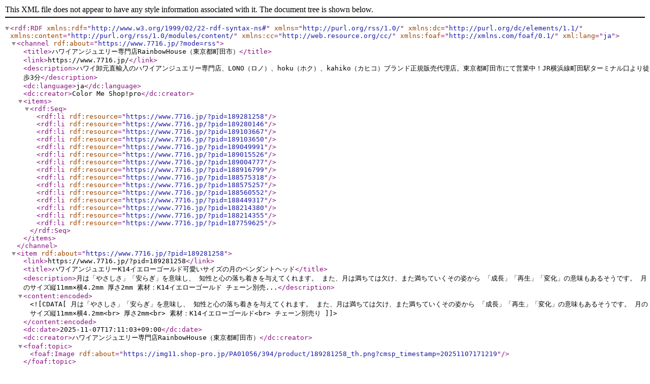

--- FILE ---
content_type: application/xml; charset=utf-8
request_url: https://www.7716.jp/?mode=rss
body_size: 22797
content:
<?xml version="1.0" encoding="utf-8"?>
<rdf:RDF
    xmlns:rdf="http://www.w3.org/1999/02/22-rdf-syntax-ns#"
    xmlns="http://purl.org/rss/1.0/"
    xmlns:dc="http://purl.org/dc/elements/1.1/"
    xmlns:content="http://purl.org/rss/1.0/modules/content/"
    xmlns:cc="http://web.resource.org/cc/"
    xmlns:foaf="http://xmlns.com/foaf/0.1/"
    xml:lang="ja">

    <channel rdf:about="https://www.7716.jp/?mode=rss">
    <title>ハワイアンジュエリー専門店RainbowHouse（東京都町田市）</title>
    <link>https://www.7716.jp/</link>
    <description>ハワイ卸元直輸入のハワイアンジュエリー専門店、LONO（ロノ）、hoku（ホク）、kahiko（カヒコ）ブランド正規販売代理店。東京都町田市にて営業中！JR横浜線町田駅ターミナル口より徒歩3分</description>
    <dc:language>ja</dc:language>
    <dc:creator>Color Me Shop!pro</dc:creator>
    <items>
      <rdf:Seq>
        <rdf:li rdf:resource="https://www.7716.jp/?pid=189281258" />
        <rdf:li rdf:resource="https://www.7716.jp/?pid=189280146" />
        <rdf:li rdf:resource="https://www.7716.jp/?pid=189103667" />
        <rdf:li rdf:resource="https://www.7716.jp/?pid=189103650" />
        <rdf:li rdf:resource="https://www.7716.jp/?pid=189049991" />
        <rdf:li rdf:resource="https://www.7716.jp/?pid=189015526" />
        <rdf:li rdf:resource="https://www.7716.jp/?pid=189004777" />
        <rdf:li rdf:resource="https://www.7716.jp/?pid=188916799" />
        <rdf:li rdf:resource="https://www.7716.jp/?pid=188575318" />
        <rdf:li rdf:resource="https://www.7716.jp/?pid=188575257" />
        <rdf:li rdf:resource="https://www.7716.jp/?pid=188560552" />
        <rdf:li rdf:resource="https://www.7716.jp/?pid=188449317" />
        <rdf:li rdf:resource="https://www.7716.jp/?pid=188214380" />
        <rdf:li rdf:resource="https://www.7716.jp/?pid=188214355" />
        <rdf:li rdf:resource="https://www.7716.jp/?pid=187759625" />
      </rdf:Seq>
    </items>
    </channel>

  <item rdf:about="https://www.7716.jp/?pid=189281258">
    <link>https://www.7716.jp/?pid=189281258</link>
    <title>ハワイアンジュエリーK14イエローゴールド可愛いサイズの月のペンダントヘッド</title>
    <description>月は「やさしさ」「安らぎ」を意味し、
知性と心の落ち着きを与えてくれます。

また、月は満ちては欠け、また満ちていくその姿から
「成長」「再生」「変化」の意味もあるそうです。
月のサイズ縦11mm×横4.2mm
厚さ2mm

素材：K14イエローゴールド
チェーン別売...</description>
<content:encoded><![CDATA[
月は「やさしさ」「安らぎ」を意味し、
知性と心の落ち着きを与えてくれます。

また、月は満ちては欠け、また満ちていくその姿から
「成長」「再生」「変化」の意味もあるそうです。
月のサイズ縦11mm×横4.2mm<br>
厚さ2mm<br>

素材：K14イエローゴールド<br>
チェーン別売り


]]></content:encoded>
    <dc:date>2025-11-07T17:11:03+09:00</dc:date>
    <dc:creator>ハワイアンジュエリー専門店RainbowHouse（東京都町田市）</dc:creator>
    <foaf:topic><foaf:Image rdf:about="https://img11.shop-pro.jp/PA01056/394/product/189281258_th.png?cmsp_timestamp=20251107171219" /></foaf:topic>
  </item>

  <item rdf:about="https://www.7716.jp/?pid=189280146">
    <link>https://www.7716.jp/?pid=189280146</link>
    <title>K10イエローゴールドヤシの木ペンダント</title>
    <description>K10YG 10金のハワイアンジュエリー
ハワイでは、ヤシの木が家族を守り、絆を深めるという意味合いから、家族愛の象徴とされています。
ヤシの木が人々の生活を支え、命を守る存在であったからだそうです。

サイズ縦25mm（バチカン含む) 横14mm
チェーン別売り</description>
<content:encoded><![CDATA[
K10YG 10金のハワイアンジュエリー
ハワイでは、ヤシの木が家族を守り、絆を深めるという意味合いから、家族愛の象徴とされています。
ヤシの木が人々の生活を支え、命を守る存在であったからだそうです。

サイズ縦25mm（バチカン含む) 横14mm
チェーン別売り
]]></content:encoded>
    <dc:date>2025-11-07T16:21:21+09:00</dc:date>
    <dc:creator>ハワイアンジュエリー専門店RainbowHouse（東京都町田市）</dc:creator>
    <foaf:topic><foaf:Image rdf:about="https://img11.shop-pro.jp/PA01056/394/product/189280146_th.png?cmsp_timestamp=20251107162120" /></foaf:topic>
  </item>

  <item rdf:about="https://www.7716.jp/?pid=189103667">
    <link>https://www.7716.jp/?pid=189103667</link>
    <title>ハワイアンジュエリーK14PGミニバレル（樽）ペンダントヘッド</title>
    <description>K14のプルメリアのミニ樽ペンダントヘッドです。
寄せては返す”波”スクロール模様が一周に彫り込まれております。
シンプルの中にもこだわりを感じるペンダントです。

素材:K14ピンクゴールド
幅約4mm 外径約6mm 厚さ約1mm
チェーン別売り
こちらの商品は送料が無...</description>
<content:encoded><![CDATA[
K14のプルメリアのミニ樽ペンダントヘッドです。<br>
寄せては返す”波”スクロール模様が一周に彫り込まれております。
シンプルの中にもこだわりを感じるペンダントです。

素材:K14ピンクゴールド<br>
幅約4mm 外径約6mm 厚さ約1mm<br>
チェーン別売り<br>
こちらの商品は送料が無料です。

]]></content:encoded>
    <dc:date>2025-10-25T14:07:02+09:00</dc:date>
    <dc:creator>ハワイアンジュエリー専門店RainbowHouse（東京都町田市）</dc:creator>
    <foaf:topic><foaf:Image rdf:about="https://img11.shop-pro.jp/PA01056/394/product/189103667_th.png?cmsp_timestamp=20251026182243" /></foaf:topic>
  </item>

  <item rdf:about="https://www.7716.jp/?pid=189103650">
    <link>https://www.7716.jp/?pid=189103650</link>
    <title>ハワイアンジュエリーK14YGミニバレル（樽）ペンダントヘッド</title>
    <description>K14のプルメリアのミニ樽ペンダントヘッドです。
寄せては返す”波”スクロール模様が一周に彫り込まれております。
シンプルの中にもこだわりを感じるペンダントです。

素材:K14イエローゴールド
幅約4mm 外径約6mm 厚さ約1mm
チェーン別売り
こちらの商品は送料が...</description>
<content:encoded><![CDATA[
K14のプルメリアのミニ樽ペンダントヘッドです。<br>
寄せては返す”波”スクロール模様が一周に彫り込まれております。
シンプルの中にもこだわりを感じるペンダントです。

素材:K14イエローゴールド<br>
幅約4mm 外径約6mm 厚さ約1mm<br>
チェーン別売り<br>
こちらの商品は送料が無料です。

]]></content:encoded>
    <dc:date>2025-10-25T14:05:29+09:00</dc:date>
    <dc:creator>ハワイアンジュエリー専門店RainbowHouse（東京都町田市）</dc:creator>
    <foaf:topic><foaf:Image rdf:about="https://img11.shop-pro.jp/PA01056/394/product/189103650_th.png?cmsp_timestamp=20251026182518" /></foaf:topic>
  </item>

  <item rdf:about="https://www.7716.jp/?pid=189049991">
    <link>https://www.7716.jp/?pid=189049991</link>
    <title>ハワイアンジュエリーシルバー925 ホヌ in ホヌ</title>
    <description>素材：シルバー925
ホヌの中に小さいホヌが揺れるペンダントトップ
小さなホヌはサンド仕上げになっています
親子ホヌが揺れるデザインは、愛情と絆を象徴し、身に着ける人に幸せな気持ちを与えてくれます。
縦18mm×横18mm

チェーン別売り

</description>
<content:encoded><![CDATA[
素材：シルバー925
ホヌの中に小さいホヌが揺れるペンダントトップ
小さなホヌはサンド仕上げになっています
親子ホヌが揺れるデザインは、愛情と絆を象徴し、身に着ける人に幸せな気持ちを与えてくれます。
縦18mm×横18mm

チェーン別売り


]]></content:encoded>
    <dc:date>2025-10-21T18:14:52+09:00</dc:date>
    <dc:creator>ハワイアンジュエリー専門店RainbowHouse（東京都町田市）</dc:creator>
    <foaf:topic><foaf:Image rdf:about="https://img11.shop-pro.jp/PA01056/394/product/189049991_th.png?cmsp_timestamp=20251021181451" /></foaf:topic>
  </item>

  <item rdf:about="https://www.7716.jp/?pid=189015526">
    <link>https://www.7716.jp/?pid=189015526</link>
    <title>ハワイアンジュエリーK14PG ホヌ in ホヌ</title>
    <description>素材：K14ピンクゴールド
ホヌの中に小さいホヌが揺れるペンダントトップ
親子ホヌが揺れるデザインは、愛情と絆を象徴し、身に着ける人に幸せな気持ちを与えてくれます。
縦18mm×横18mm

制作時につく全体的に細かなスレ跡がございます。
チェーン別売り

</description>
<content:encoded><![CDATA[
素材：K14ピンクゴールド
ホヌの中に小さいホヌが揺れるペンダントトップ
親子ホヌが揺れるデザインは、愛情と絆を象徴し、身に着ける人に幸せな気持ちを与えてくれます。
縦18mm×横18mm

制作時につく全体的に細かなスレ跡がございます。
チェーン別売り


]]></content:encoded>
    <dc:date>2025-10-19T17:18:43+09:00</dc:date>
    <dc:creator>ハワイアンジュエリー専門店RainbowHouse（東京都町田市）</dc:creator>
    <foaf:topic><foaf:Image rdf:about="https://img11.shop-pro.jp/PA01056/394/product/189015526_th.png?cmsp_timestamp=20251019172635" /></foaf:topic>
  </item>

  <item rdf:about="https://www.7716.jp/?pid=189004777">
    <link>https://www.7716.jp/?pid=189004777</link>
    <title>ハワイアンジュエリーK14イエローゴールド透かしHONU甲羅にプルメリアが乗っているペンダントTOP</title>
    <description>素材：K14イエローゴールド

カメの甲羅に6個の綺麗なプルメリアが乗っているデザイン。大きさ縦約18mm×横16mm(バチカン除く）チェーン別売り</description>
<content:encoded><![CDATA[
素材：K14イエローゴールド

カメの甲羅に6個の綺麗なプルメリアが乗っているデザイン。<br>大きさ縦約18mm×横16mm(バチカン除く）<br>チェーン別売り
]]></content:encoded>
    <dc:date>2025-10-18T14:30:02+09:00</dc:date>
    <dc:creator>ハワイアンジュエリー専門店RainbowHouse（東京都町田市）</dc:creator>
    <foaf:topic><foaf:Image rdf:about="https://img11.shop-pro.jp/PA01056/394/product/189004777_th.png?cmsp_timestamp=20251018161927" /></foaf:topic>
  </item>

  <item rdf:about="https://www.7716.jp/?pid=188916799">
    <link>https://www.7716.jp/?pid=188916799</link>
    <title>ハワイアンジュエリー真鍮BrassとKoaのプルメリアスタッドピアス</title>
    <description>素材に真鍮とKoaを使ったプルメリアのピアスです。
花径縦10mm
真鍮は銅と亜鉛の合金で黄銅とも言われます。
使い込むうちに渋い色味に変化していくのが特徴です。
*お肌のデリケートな方や金属アレルギーをお持ちの方はご注意下さい。
Koaは精霊（マナ）が宿る木と...</description>
<content:encoded><![CDATA[
素材に真鍮とKoaを使ったプルメリアのピアスです。
花径縦10mm
真鍮は銅と亜鉛の合金で黄銅とも言われます。
使い込むうちに渋い色味に変化していくのが特徴です。
*お肌のデリケートな方や金属アレルギーをお持ちの方はご注意下さい。
Koaは精霊（マナ）が宿る木といわれハワイアンの伝統的な木です。
木目の綺麗なKoaの木が使われています。


]]></content:encoded>
    <dc:date>2025-10-13T18:04:53+09:00</dc:date>
    <dc:creator>ハワイアンジュエリー専門店RainbowHouse（東京都町田市）</dc:creator>
    <foaf:topic><foaf:Image rdf:about="https://img11.shop-pro.jp/PA01056/394/product/188916799_th.png?cmsp_timestamp=20251013180452" /></foaf:topic>
  </item>

  <item rdf:about="https://www.7716.jp/?pid=188575318">
    <link>https://www.7716.jp/?pid=188575318</link>
    <title>サージカルステンレス製ペンダントリバーシブルコインペンダント</title>
    <description>サージカルステンレス（医療用ステンレス）製 のリバーシブルペンダント

表面にはリバティヘッド裏面には波とプルメリアが彫り込められています。
バチカン部分も彫があり高級な仕上がりとなっています。
サイドにはコインらしくギザの彫も入っています。

素材　 ...</description>
<content:encoded><![CDATA[
サージカルステンレス（医療用ステンレス）製 のリバーシブルペンダント

表面にはリバティヘッド裏面には波とプルメリアが彫り込められています。
バチカン部分も彫があり高級な仕上がりとなっています。
サイドにはコインらしくギザの彫も入っています。

素材　 316L サージカルステンレス（医療用ステンレス）
縦18.5 ｘ 幅18.5 ｘ 厚み2 mm

　　     バチカン部分　縦6mm 

チェーン別売り

]]></content:encoded>
    <dc:date>2025-09-20T17:25:02+09:00</dc:date>
    <dc:creator>ハワイアンジュエリー専門店RainbowHouse（東京都町田市）</dc:creator>
    <foaf:topic><foaf:Image rdf:about="https://img11.shop-pro.jp/PA01056/394/product/188575318_th.png?cmsp_timestamp=20250920172501" /></foaf:topic>
  </item>

  <item rdf:about="https://www.7716.jp/?pid=188575257">
    <link>https://www.7716.jp/?pid=188575257</link>
    <title>サージカルステンレス製ペンダント24Kイエローゴールドリバーシブルコインペンダント</title>
    <description>サージカルステンレス（医療用ステンレス）製のリバーシブルペンダント

24金イエローゴールドコーティングが施されています。 
表面にはリバティヘッド裏面には波とプルメリアが彫り込められています。
バチカン部分も彫があり高級な仕上がりとなっています。
サイ...</description>
<content:encoded><![CDATA[
<font face ="sans serif"><font color ="#333333"><font size ="4">サージカルステンレス（医療用ステンレス）製<br>のリバーシブルペンダント</font>

24金イエローゴールドコーティングが施されています。 
表面にはリバティヘッド裏面には波とプルメリアが彫り込められています。
バチカン部分も彫があり高級な仕上がりとなっています。
サイドにはコインらしくギザの彫も入っています。


素材　 316L サージカルステンレス（医療用ステンレス）
サイズ　縦18.5 ｘ 幅18.5 ｘ 厚み2 mm
　　　　バチカン部分　縦6mm 

チェーン別売り

]]></content:encoded>
    <dc:date>2025-09-20T17:19:05+09:00</dc:date>
    <dc:creator>ハワイアンジュエリー専門店RainbowHouse（東京都町田市）</dc:creator>
    <foaf:topic><foaf:Image rdf:about="https://img11.shop-pro.jp/PA01056/394/product/188575257_th.png?cmsp_timestamp=20250920171904" /></foaf:topic>
  </item>

  <item rdf:about="https://www.7716.jp/?pid=188560552">
    <link>https://www.7716.jp/?pid=188560552</link>
    <title>ハワイアンジュエリーシルバー925ピンクゴールドカラーのハイビスカスのピアス10mm径</title>
    <description>素材シルバー925
ピンクゴールドカラーの可愛いハイビスカスピアスです。

花径は10mmあります。</description>
<content:encoded><![CDATA[
素材シルバー925
ピンクゴールドカラーの可愛いハイビスカスピアスです。<br>

花径は10mmあります。
]]></content:encoded>
    <dc:date>2025-09-19T14:35:44+09:00</dc:date>
    <dc:creator>ハワイアンジュエリー専門店RainbowHouse（東京都町田市）</dc:creator>
    <foaf:topic><foaf:Image rdf:about="https://img11.shop-pro.jp/PA01056/394/product/188560552_th.jpg?cmsp_timestamp=20250919143543" /></foaf:topic>
  </item>

  <item rdf:about="https://www.7716.jp/?pid=188449317">
    <link>https://www.7716.jp/?pid=188449317</link>
    <title>シルバー925ハワイアンジュエリー 2toneハイビスカススタッドピアス</title>
    <description>シルバー925ハワイアンジュエリー 2toneハイビスカススタッドピアス

可愛らしいハイビスカスの1輪ピアスです。
雌しべと、花びらの縁にイエローゴールドコーティングで着色してあります。
ハイビスカスはハワイ州の州花であり、「神様へ捧げる花」という意味がありま...</description>
<content:encoded><![CDATA[
<font face ="sans serif"><font color ="#333333"><font size ="4">シルバー925ハワイアンジュエリー 2toneハイビスカススタッドピアス</font>

可愛らしいハイビスカスの1輪ピアスです。
雌しべと、花びらの縁にイエローゴールドコーティングで着色してあります。
ハイビスカスはハワイ州の州花であり、「神様へ捧げる花」という意味があります。
花言葉は「上品な美しさ」「新しい恋」「繊細な美」「勇気ある行動」「信頼」などです。
新たな恋を始めたい人や、輝かしい未来を望む人にチャンスを与えてくれるとされています。


素材　シルバー925　/　イエローゴールドプレート
サイズ　10mm×10mm
タイプ　スタッドピアス　/　両耳用
]]></content:encoded>
    <dc:date>2025-09-11T14:16:45+09:00</dc:date>
    <dc:creator>ハワイアンジュエリー専門店RainbowHouse（東京都町田市）</dc:creator>
    <foaf:topic><foaf:Image rdf:about="https://img11.shop-pro.jp/PA01056/394/product/188449317_th.png?cmsp_timestamp=20250911141644" /></foaf:topic>
  </item>

  <item rdf:about="https://www.7716.jp/?pid=188214380">
    <link>https://www.7716.jp/?pid=188214380</link>
    <title>サージカルステンレス製ペンダントリバーシブルドックタグペンダント</title>
    <description>サージカルステンレス（医療用ステンレス）製 のリバーシブルペンダント
 表面と裏面の両方には波が彫り込められ表側にポイントでプルメリアが彫り込められています。
バチカン部分やサイドにも彫があり高級な仕上がりとなっています。

素材　 316L サージカルステン...</description>
<content:encoded><![CDATA[
サージカルステンレス（医療用ステンレス）製 のリバーシブルペンダント
 表面と裏面の両方には波が彫り込められ表側にポイントでプルメリアが彫り込められています。
バチカン部分やサイドにも彫があり高級な仕上がりとなっています。

素材　 316L サージカルステンレス（医療用ステンレス）
サイズ 縦23 ｘ 幅15 ｘ 厚み2 mm
　　     バチカン部分　縦7mm 
チェーン別売り
]]></content:encoded>
    <dc:date>2025-08-31T12:45:16+09:00</dc:date>
    <dc:creator>ハワイアンジュエリー専門店RainbowHouse（東京都町田市）</dc:creator>
    <foaf:topic><foaf:Image rdf:about="https://img11.shop-pro.jp/PA01056/394/product/188214380_th.png?cmsp_timestamp=20250831162504" /></foaf:topic>
  </item>

  <item rdf:about="https://www.7716.jp/?pid=188214355">
    <link>https://www.7716.jp/?pid=188214355</link>
    <title>サージカルステンレス製ペンダント24Kイエローゴールドリバーシブルドックタグペンダント</title>
    <description>サージカルステンレス（医療用ステンレス）製 のリバーシブルペンダント
イエローゴールドコーティングが施されています。 
表面と裏面の両方には波が彫り込められ表側にポイントでプルメリアが彫り込められています。
バチカン部分やサイドにも彫があり高級な仕上がり...</description>
<content:encoded><![CDATA[
サージカルステンレス（医療用ステンレス）製 のリバーシブルペンダント
イエローゴールドコーティングが施されています。 
表面と裏面の両方には波が彫り込められ表側にポイントでプルメリアが彫り込められています。
バチカン部分やサイドにも彫があり高級な仕上がりとなっています。

素材　 316L サージカルステンレス（医療用ステンレス）
サイズ 縦23 ｘ 幅15 ｘ 厚み2 mm
　　     バチカン部分　縦7mm 

チェーン別売り

]]></content:encoded>
    <dc:date>2025-08-31T12:38:32+09:00</dc:date>
    <dc:creator>ハワイアンジュエリー専門店RainbowHouse（東京都町田市）</dc:creator>
    <foaf:topic><foaf:Image rdf:about="https://img11.shop-pro.jp/PA01056/394/product/188214355_th.png?cmsp_timestamp=20250831163452" /></foaf:topic>
  </item>

  <item rdf:about="https://www.7716.jp/?pid=187759625">
    <link>https://www.7716.jp/?pid=187759625</link>
    <title>Buffalo boneホヌ付きホワイトシェル ネックレス(45cm) ☆ナチュラルハワイアンジュエリー</title>
    <description>自然素材のホワイトシェルにBuffalo boneのホヌ（ウミガメ）が付いた可愛いペンダントです。

☆素材は天然シェル/フィッシュフック部分Buffalo bone
☆留め金はスクリュータイプ。
☆長さは約45cm。太さ4mmから5mm
☆Honuの部分は縦約30mm
Honu部分は手彫りの為粗削り...</description>
<content:encoded><![CDATA[
自然素材のホワイトシェルにBuffalo boneのホヌ（ウミガメ）が付いた可愛いペンダントです。
<br>
☆素材は天然シェル/フィッシュフック部分Buffalo bone<br>
☆留め金はスクリュータイプ。<br>
☆長さは約45cm。<br>太さ4mmから5mm
☆Honuの部分は縦約30mm
Honu部分は手彫りの為粗削りの部分がございます。
]]></content:encoded>
    <dc:date>2025-07-26T18:48:51+09:00</dc:date>
    <dc:creator>ハワイアンジュエリー専門店RainbowHouse（東京都町田市）</dc:creator>
    <foaf:topic><foaf:Image rdf:about="https://img11.shop-pro.jp/PA01056/394/product/187759625_th.png?cmsp_timestamp=20250726185023" /></foaf:topic>
  </item>

</rdf:RDF>